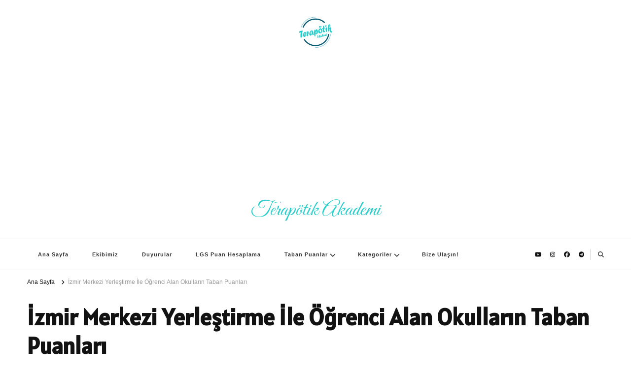

--- FILE ---
content_type: text/html; charset=utf-8
request_url: https://www.google.com/recaptcha/api2/aframe
body_size: 265
content:
<!DOCTYPE HTML><html><head><meta http-equiv="content-type" content="text/html; charset=UTF-8"></head><body><script nonce="4SjeqsdwwS42iy1CvWQo9g">/** Anti-fraud and anti-abuse applications only. See google.com/recaptcha */ try{var clients={'sodar':'https://pagead2.googlesyndication.com/pagead/sodar?'};window.addEventListener("message",function(a){try{if(a.source===window.parent){var b=JSON.parse(a.data);var c=clients[b['id']];if(c){var d=document.createElement('img');d.src=c+b['params']+'&rc='+(localStorage.getItem("rc::a")?sessionStorage.getItem("rc::b"):"");window.document.body.appendChild(d);sessionStorage.setItem("rc::e",parseInt(sessionStorage.getItem("rc::e")||0)+1);localStorage.setItem("rc::h",'1769413281143');}}}catch(b){}});window.parent.postMessage("_grecaptcha_ready", "*");}catch(b){}</script></body></html>

--- FILE ---
content_type: application/javascript; charset=utf-8
request_url: https://fundingchoicesmessages.google.com/f/AGSKWxXAJY43EWntjoy9QO16XqY3O_S9iFeQflcZdi6htXsTRNN--HXnglVoccJ54vFGDWWeXj0hFtd7CJpSOXsC_4IUPTtESSL4n7e571o3BtI5Jqc6JoaZnIqaZHSfaaRJF7n-bu6rcoYiJoqxtbU1aCztECnKmMZ1TIMXVfHLF2FLWJADrKlC0aQwzoQo/_/ad_generator?_rightad1./css/ads./yahoo-ad-_Ad125.
body_size: -1288
content:
window['5114c92e-93c3-44b2-925c-6d2d3ae817d3'] = true;